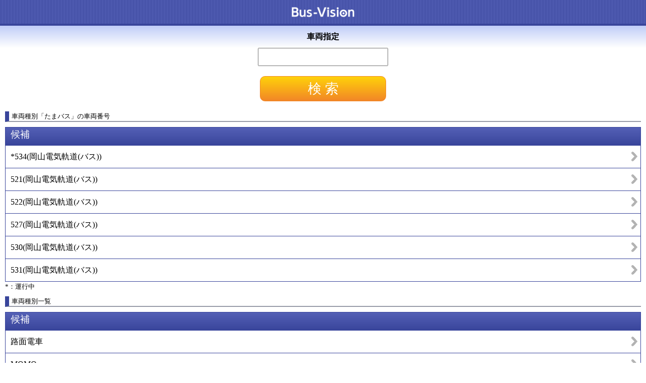

--- FILE ---
content_type: text/html;charset=UTF-8
request_url: https://loc.bus-vision.jp/ryobi/view/searchVehicle.html;jsessionid=5E0ED3D1CDF74205E3D49410EF76EEDD.jvm3?vehicleTypeCd=304&lang=0&vehicleCategoryCd=
body_size: 20343
content:
<!DOCTYPE html>
<html xmlns="http://www.w3.org/1999/xhtml" xml:lang="ja" lang="ja" xmlns:te="http://www.seasar.org/teeda/extension">
<head>

<!-- Global site tag (gtag.js) - Google Analytics --><script async src="https://www.googletagmanager.com/gtag/js?id=UA-114044369-1"></script><script>window.dataLayer = window.dataLayer || [];function gtag(){dataLayer.push(arguments);}gtag('js', new Date());gtag('config', 'UA-114044369-1');</script>
<meta charset="utf-8" />
<meta http-equiv="content-script-type" content="text/javascript" />
<meta name="viewport" content="width=device-width, initial-scale=1.0, minimum-scale=1.0, maximum-scale=3.0, user-scalable=yes" />
<link rel="stylesheet" href="/ryobi/view/css/sp/SpCommon.css" type="text/css" baseViewId="/view/searchVehicle.html" />
<link rel="stylesheet" href="/ryobi/view/css/sp/coolBlue/base.css" type="text/css" baseViewId="/view/searchVehicle.html" id="baseCssInclude" />
<link rel="stylesheet" href="/ryobi/view/css/sp/coolBlue/SearchVehicle.css" type="text/css" baseViewId="/view/searchVehicle.html" id="partCssInclude" />
<script type="text/javascript" language="JavaScript" src="/ryobi/view/js/common/SpLoad.js" baseViewId="/view/searchVehicle.html"></script>
<script type="text/javascript" language="JavaScript" src="/ryobi/view/js/sp/HeaderLink.js" baseViewId="/view/searchVehicle.html"></script>
<title id="siteTitleSp">Bus-Vision | 両備バス | 岡電バス | 中鉄バス | 岡山 | バスロケ</title>
</head>

<body>
<form id="form" name="form" method="post" enctype="application/x-www-form-urlencoded" action="/ryobi/view/searchVehicle.html;jsessionid=329836D087E13FE66E050215D36243CB.jvm3">
<article id="container">
  <header id="gHeader"><img class="busvisionLogo" src="./images/common/busvision_logo.png" /></header>

  <section id="conts">

    <!-- start お知らせ表示 -->
    
    <!-- end お知らせ表示 -->

    <!-- start 機能のタイトル -->
    <h2 class="pageTitle">車両指定</h2>
    <!-- end 機能のタイトル -->

    <p class="clearFix"></p>

    <div class="content">

      <!-- start メッセージ -->
      <div id="errorMsg" class="errorMsg"></div>
      <!-- end メッセージ -->

      <!-- start 時刻表検索 -->
      <div class="inputArea">
        <input type="text" id="inputVehicleNum" name="form:inputVehicleNum" value="" class="vehicle" maxlength="20" />
      </div>

      <span omittag="true" refresh="true"><input type="submit" id="doSearch" name="form:doSearch" value="検 索" class="searchButton" /></span>
      <!-- end 時刻表検索 -->

      <div><span id="searchVehicleMessageStr" class="annotation"></span></div>

      <!--車両番号で検索した場合のタイトル-->
      

      <!-- 車両種別を選択した場合のタイトル -->
      <div id="isExistsVehicleByType-title">
        <h3 class="subTitle"><span omittag="true" id=""><span id="vehicleTypeLblStr">車両種別</span>「<span id="specifiedVehicleTypeNm">たまバス</span>」<span id="vehicleNumLblStr">の車両番号</span></span></h3>
      </div>

      <!-- start 候補 -->
      

      
      <div id="isExistsVehicleByType-list" class="searchHeader">候補</div>
      <div class="searchDataList">
	    
    	  <a id="goNext" href="vehicleState.html;jsessionid=329836D087E13FE66E050215D36243CB.jvm3?vehicleCorpCd=2&amp;vehicleCd=80&amp;lang=0"><div class="searchData"><span id="vehicleNum">*534</span>(<span id="corpNm">岡山電気軌道(バス)</span>)</div></a>
        
    	  <a id="goNext" href="vehicleState.html;jsessionid=329836D087E13FE66E050215D36243CB.jvm3?vehicleCorpCd=2&amp;vehicleCd=78&amp;lang=0"><div class="searchData"><span id="vehicleNum">521</span>(<span id="corpNm">岡山電気軌道(バス)</span>)</div></a>
        
    	  <a id="goNext" href="vehicleState.html;jsessionid=329836D087E13FE66E050215D36243CB.jvm3?vehicleCorpCd=2&amp;vehicleCd=39&amp;lang=0"><div class="searchData"><span id="vehicleNum">522</span>(<span id="corpNm">岡山電気軌道(バス)</span>)</div></a>
        
    	  <a id="goNext" href="vehicleState.html;jsessionid=329836D087E13FE66E050215D36243CB.jvm3?vehicleCorpCd=2&amp;vehicleCd=23&amp;lang=0"><div class="searchData"><span id="vehicleNum">527</span>(<span id="corpNm">岡山電気軌道(バス)</span>)</div></a>
        
    	  <a id="goNext" href="vehicleState.html;jsessionid=329836D087E13FE66E050215D36243CB.jvm3?vehicleCorpCd=2&amp;vehicleCd=26&amp;lang=0"><div class="searchData"><span id="vehicleNum">530</span>(<span id="corpNm">岡山電気軌道(バス)</span>)</div></a>
        
    	  <a id="goNext" href="vehicleState.html;jsessionid=329836D087E13FE66E050215D36243CB.jvm3?vehicleCorpCd=2&amp;vehicleCd=27&amp;lang=0"><div class="searchData"><span id="vehicleNum">531</span>(<span id="corpNm">岡山電気軌道(バス)</span>)</div></a>
        
      </div>
      
      <div id="isExistsVehicleByType-annotation" class="searchAnnotation">*：運行中</div>

      
      <!-- end 候補 -->

      <!-- start 車両種別候補 -->

      <div id="isExistsVehicletype-title">
        <h3 class="subTitle"><span id="vehicleTypeListLblStr">車両種別一覧</span></h3>
      </div>

      <div id="isExistsVehicletype-list" class="searchHeader">候補</div>
      <div class="searchDataList">
      	
        	<a id="goNext" href="searchVehicle.html;jsessionid=329836D087E13FE66E050215D36243CB.jvm3?vehicleTypeCd=101&amp;lang=0&amp;vehicleCategoryCd="><div class="searchData"><span id="vehicleTypeNm">路面電車</span></div></a>
      	
        	<a id="goNext" href="searchVehicle.html;jsessionid=329836D087E13FE66E050215D36243CB.jvm3?vehicleTypeCd=102&amp;lang=0&amp;vehicleCategoryCd="><div class="searchData"><span id="vehicleTypeNm">MOMO </span></div></a>
      	
        	<a id="goNext" href="searchVehicle.html;jsessionid=329836D087E13FE66E050215D36243CB.jvm3?vehicleTypeCd=103&amp;lang=0&amp;vehicleCategoryCd="><div class="searchData"><span id="vehicleTypeNm">KURO</span></div></a>
      	
        	<a id="goNext" href="searchVehicle.html;jsessionid=329836D087E13FE66E050215D36243CB.jvm3?vehicleTypeCd=104&amp;lang=0&amp;vehicleCategoryCd="><div class="searchData"><span id="vehicleTypeNm">たま電車</span></div></a>
      	
        	<a id="goNext" href="searchVehicle.html;jsessionid=329836D087E13FE66E050215D36243CB.jvm3?vehicleTypeCd=201&amp;lang=0&amp;vehicleCategoryCd="><div class="searchData"><span id="vehicleTypeNm">両備バス</span></div></a>
      	
        	<a id="goNext" href="searchVehicle.html;jsessionid=329836D087E13FE66E050215D36243CB.jvm3?vehicleTypeCd=202&amp;lang=0&amp;vehicleCategoryCd="><div class="searchData"><span id="vehicleTypeNm">ワンステップバス(両備)</span></div></a>
      	
        	<a id="goNext" href="searchVehicle.html;jsessionid=329836D087E13FE66E050215D36243CB.jvm3?vehicleTypeCd=203&amp;lang=0&amp;vehicleCategoryCd="><div class="searchData"><span id="vehicleTypeNm">ワンステップバス：USB充電可（両備）</span></div></a>
      	
        	<a id="goNext" href="searchVehicle.html;jsessionid=329836D087E13FE66E050215D36243CB.jvm3?vehicleTypeCd=204&amp;lang=0&amp;vehicleCategoryCd="><div class="searchData"><span id="vehicleTypeNm">ノンステップバス(両備)</span></div></a>
      	
        	<a id="goNext" href="searchVehicle.html;jsessionid=329836D087E13FE66E050215D36243CB.jvm3?vehicleTypeCd=205&amp;lang=0&amp;vehicleCategoryCd="><div class="searchData"><span id="vehicleTypeNm">ノンステップバス：USB充電可（両備）</span></div></a>
      	
        	<a id="goNext" href="searchVehicle.html;jsessionid=329836D087E13FE66E050215D36243CB.jvm3?vehicleTypeCd=207&amp;lang=0&amp;vehicleCategoryCd="><div class="searchData"><span id="vehicleTypeNm">玉野特急：Wi-Fi</span></div></a>
      	
        	<a id="goNext" href="searchVehicle.html;jsessionid=329836D087E13FE66E050215D36243CB.jvm3?vehicleTypeCd=209&amp;lang=0&amp;vehicleCategoryCd="><div class="searchData"><span id="vehicleTypeNm">玉野特急（新型）：USB充電可 &amp; Wi-Fi</span></div></a>
      	
        	<a id="goNext" href="searchVehicle.html;jsessionid=329836D087E13FE66E050215D36243CB.jvm3?vehicleTypeCd=210&amp;lang=0&amp;vehicleCategoryCd="><div class="searchData"><span id="vehicleTypeNm">110周年記念バス</span></div></a>
      	
        	<a id="goNext" href="searchVehicle.html;jsessionid=329836D087E13FE66E050215D36243CB.jvm3?vehicleTypeCd=211&amp;lang=0&amp;vehicleCategoryCd="><div class="searchData"><span id="vehicleTypeNm">サイバス</span></div></a>
      	
        	<a id="goNext" href="searchVehicle.html;jsessionid=329836D087E13FE66E050215D36243CB.jvm3?vehicleTypeCd=212&amp;lang=0&amp;vehicleCategoryCd="><div class="searchData"><span id="vehicleTypeNm">ソラビ</span></div></a>
      	
        	<a id="goNext" href="searchVehicle.html;jsessionid=329836D087E13FE66E050215D36243CB.jvm3?vehicleTypeCd=213&amp;lang=0&amp;vehicleCategoryCd="><div class="searchData"><span id="vehicleTypeNm">シーバス</span></div></a>
      	
        	<a id="goNext" href="searchVehicle.html;jsessionid=329836D087E13FE66E050215D36243CB.jvm3?vehicleTypeCd=214&amp;lang=0&amp;vehicleCategoryCd="><div class="searchData"><span id="vehicleTypeNm">シーバス（ハイエース）</span></div></a>
      	
        	<a id="goNext" href="searchVehicle.html;jsessionid=329836D087E13FE66E050215D36243CB.jvm3?vehicleTypeCd=215&amp;lang=0&amp;vehicleCategoryCd="><div class="searchData"><span id="vehicleTypeNm">シーバス（ハイエース　車いす有）</span></div></a>
      	
        	<a id="goNext" href="searchVehicle.html;jsessionid=329836D087E13FE66E050215D36243CB.jvm3?vehicleTypeCd=216&amp;lang=0&amp;vehicleCategoryCd="><div class="searchData"><span id="vehicleTypeNm">115周年記念バス</span></div></a>
      	
        	<a id="goNext" href="searchVehicle.html;jsessionid=329836D087E13FE66E050215D36243CB.jvm3?vehicleTypeCd=217&amp;lang=0&amp;vehicleCategoryCd="><div class="searchData"><span id="vehicleTypeNm">岡山市支線バス（キャラバン）</span></div></a>
      	
        	<a id="goNext" href="searchVehicle.html;jsessionid=329836D087E13FE66E050215D36243CB.jvm3?vehicleTypeCd=218&amp;lang=0&amp;vehicleCategoryCd="><div class="searchData"><span id="vehicleTypeNm">岡山市支線バス（キャラバン　車いす有）</span></div></a>
      	
        	<a id="goNext" href="searchVehicle.html;jsessionid=329836D087E13FE66E050215D36243CB.jvm3?vehicleTypeCd=301&amp;lang=0&amp;vehicleCategoryCd="><div class="searchData"><span id="vehicleTypeNm">岡電バス</span></div></a>
      	
        	<a id="goNext" href="searchVehicle.html;jsessionid=329836D087E13FE66E050215D36243CB.jvm3?vehicleTypeCd=302&amp;lang=0&amp;vehicleCategoryCd="><div class="searchData"><span id="vehicleTypeNm">ワンステップバス(岡電)</span></div></a>
      	
        	<a id="goNext" href="searchVehicle.html;jsessionid=329836D087E13FE66E050215D36243CB.jvm3?vehicleTypeCd=303&amp;lang=0&amp;vehicleCategoryCd="><div class="searchData"><span id="vehicleTypeNm">ノンステップバス(岡電)</span></div></a>
      	
        	<a id="goNext" href="searchVehicle.html;jsessionid=329836D087E13FE66E050215D36243CB.jvm3?vehicleTypeCd=304&amp;lang=0&amp;vehicleCategoryCd="><div class="searchData"><span id="vehicleTypeNm">たまバス</span></div></a>
      	
        	<a id="goNext" href="searchVehicle.html;jsessionid=329836D087E13FE66E050215D36243CB.jvm3?vehicleTypeCd=305&amp;lang=0&amp;vehicleCategoryCd="><div class="searchData"><span id="vehicleTypeNm">スカイビューバス(岡電)</span></div></a>
      	
        	<a id="goNext" href="searchVehicle.html;jsessionid=329836D087E13FE66E050215D36243CB.jvm3?vehicleTypeCd=306&amp;lang=0&amp;vehicleCategoryCd="><div class="searchData"><span id="vehicleTypeNm">黑の助バス</span></div></a>
      	
        	<a id="goNext" href="searchVehicle.html;jsessionid=329836D087E13FE66E050215D36243CB.jvm3?vehicleTypeCd=307&amp;lang=0&amp;vehicleCategoryCd="><div class="searchData"><span id="vehicleTypeNm">チャギントンバス(岡電)</span></div></a>
      	
        	<a id="goNext" href="searchVehicle.html;jsessionid=329836D087E13FE66E050215D36243CB.jvm3?vehicleTypeCd=308&amp;lang=0&amp;vehicleCategoryCd="><div class="searchData"><span id="vehicleTypeNm">ファジアーノバス(岡電)</span></div></a>
      	
        	<a id="goNext" href="searchVehicle.html;jsessionid=329836D087E13FE66E050215D36243CB.jvm3?vehicleTypeCd=401&amp;lang=0&amp;vehicleCategoryCd="><div class="searchData"><span id="vehicleTypeNm">ノンステップバス(中鉄)</span></div></a>
      	
        	<a id="goNext" href="searchVehicle.html;jsessionid=329836D087E13FE66E050215D36243CB.jvm3?vehicleTypeCd=402&amp;lang=0&amp;vehicleCategoryCd="><div class="searchData"><span id="vehicleTypeNm">ワンステップバス(中鉄)</span></div></a>
      	
        	<a id="goNext" href="searchVehicle.html;jsessionid=329836D087E13FE66E050215D36243CB.jvm3?vehicleTypeCd=403&amp;lang=0&amp;vehicleCategoryCd="><div class="searchData"><span id="vehicleTypeNm">中鉄バス</span></div></a>
      	
        	<a id="goNext" href="searchVehicle.html;jsessionid=329836D087E13FE66E050215D36243CB.jvm3?vehicleTypeCd=404&amp;lang=0&amp;vehicleCategoryCd="><div class="searchData"><span id="vehicleTypeNm">中鉄バス 高速</span></div></a>
      	
        	<a id="goNext" href="searchVehicle.html;jsessionid=329836D087E13FE66E050215D36243CB.jvm3?vehicleTypeCd=405&amp;lang=0&amp;vehicleCategoryCd="><div class="searchData"><span id="vehicleTypeNm">中鉄北部バス 高速</span></div></a>
      	
        	<a id="goNext" href="searchVehicle.html;jsessionid=329836D087E13FE66E050215D36243CB.jvm3?vehicleTypeCd=510&amp;lang=0&amp;vehicleCategoryCd="><div class="searchData"><span id="vehicleTypeNm">八晃運輸 めぐりん</span></div></a>
      	
        	<a id="goNext" href="searchVehicle.html;jsessionid=329836D087E13FE66E050215D36243CB.jvm3?vehicleTypeCd=511&amp;lang=0&amp;vehicleCategoryCd="><div class="searchData"><span id="vehicleTypeNm">八晃運輸 FLAt</span></div></a>
      	
      </div>

      <!-- end 車両種別候補 -->

      <!-- start 車両区分候補 -->
      

      
      <div class="searchDataList">
      	
      </div>
      <!-- end 車両区分候補 -->

    </div>

    <!-- start メニュー一覧 -->
    <div class="menuList"><p class="searchTitle">メニュー</p></div>

    <div class="content">
      <div id="isSiteConf2" class="menu">
        <a id="decideSelectStop" href="searchStop.html?stopCdFrom=-1&stopCdTo=-1&searchHour=&searchMinute=&searchAD=0&searchVehicleTypeCd=&searchCorpCd=&lang=0"><div class="menuButton searchStopButton"></div></a>
        <div>乗降指定</div>
      </div>
      <div id="isSiteConf3" class="menu">
        <a id="decideDist" href="searchDistrict.html?lang=0"><div class="menuButton searchDistrictButton"></div></a>
        <div>方面指定</div>
      </div>
      <div id="isSiteConf4" class="menu">
        <a id="decideBus" href="searchVehicle.html?inputVehicleNum=&searchVehicleNum=&lang=0"><div class="menuButton searchVehicleButton"></div></a>
        <div>車両指定</div>
      </div>
      
      
      
      <div id="isAppend1" class="menu">
        <a id="nearStop" href="searchNearStop.html?stopCdFrom=-1&stopCdTo=-1&lang=0"><div class="menuButton searchNearStopMapButton"></div></a>
        <div>近傍停留所</div>
      </div>
      
        <div id="isAppend6" class="menu">
          <a id="nearStopPole" href="searchNearStopPole.html?stopCdFrom=-1&stopCdTo=-1&lang=0"><div class="menuButton searchNearStopPoleMapButton"></div></a>
          <div>指定停留所</div>
        </div>
      
      
      
      <!-- <div class="menu" id="isSiteConfNgk">
        <a href="approachMap.html" id="" target="_blank"><div class="menuButton lineMapButton"></div></a>
        <div><span id="lineMapLblStr" te:omittag="true">路線図</span></div>
      </div> -->
      <div id="isDelayCertificate" class="menu">
        <a id="delayCertificate" href="searchDelayCertificate.html?stopCdFrom=-1&stopCdTo=-1&searchCorpCd=-1&searchDate=-1&searchHour=-1&searchMinute=-1&rapid=false&lang=0"><div class="menuButton delayCertificateButton"></div></a>
        <div>遅延証明書</div>
      </div>
    </div>
    <!-- end メニュー一覧 -->

    <p class="clearFix"></p>

  </section>

  <footer id="gFooter">

    <div class="contactUs"><a onclick="window.open(this.href); return false;" href="https://www.ryobi-holdings.jp/bus/rosen/timetable/">両備バス時刻表はこちら</a><br /><a onclick="window.open(this.href); return false;" href="https://www.okayama-kido.co.jp/bus/jikoku_busstop.html">岡電バス時刻表はこちら</a><br /><a onclick="window.open(this.href); return false;" href="https://www.okayama-kido.co.jp/tramway/jikoku.html">路面電車時刻表はこちら</a><br /><a onclick="window.open(this.href); return false;" href="https://www.chutetsu-bus.co.jp/rosen/index.htm">中鉄バス時刻表はこちら</a><br /><a onclick="window.open(this.href); return false;" href="https://www.city.okayama.jp/0000067996.html">岡山市支線バス（FLAt）時刻表はこちら</a><br />  <a id="helpLink" class="help" href="help.html?lang=0">ヘルプ</a>  <a id="termsLink" class="terms" href="terms.html?lang=0">必ずお読み下さい</a></div>
    <div class="multiLangSelect"><span id="isSiteConf1"><select id="langItems" name="form:langItems" size="1"><option value="">Please select</option><option value="0" selected="selected">日本語</option><option value="1">English</option></select><input type="submit" id="doLangChange" name="form:doLangChange" /></span></div>
    <div id="footerCopyright">Copyright(c) 2020-, Ryobi Systems Co.,Ltd. All Rights Reserved.</div>

  </footer>
  
  
</article>
<input type="hidden" id="searchVehicleNum" name="form:searchVehicleNum" value="" />
<input type="hidden" id="pageNo" name="form:pageNo" value="1" />
<input type="hidden" name="form/view/searchVehicle.html" value="form" /></form>

<!-- ポップアップお知らせ用 -->
<input type="hidden" id="customerCd" name="customerCd" value="10000" />
<input type="hidden" id="lang" name="lang" value="0" />
<input type="hidden" id="msgPopupTitle" name="msgPopupTitle" value="お知らせ一覧" />
<input type="hidden" id="msgPopupSubtitle" name="msgPopupSubtitle" value="&ltお知らせ%%NUM%%&gt" />
<!-- 車両区分 -->
<input type="hidden" id="vehicleCategoryCd" name="vehicleCategoryCd" value="" />


<script language="JavaScript" type="text/javascript">
<!--
var forms = ['form'];
for (var i = 0, len = forms.length; i < len; ++i) {
  var span = document.createElement('span');
  span.style.display = 'none';
  span.style.position = 'absolute';
  var form = document.getElementById(forms[i]);
  form.appendChild(span);
  span.innerHTML = "<input type='hidden' name='te-conditions' value='[base64]' />";
}

//-->
</script></body>
</html>